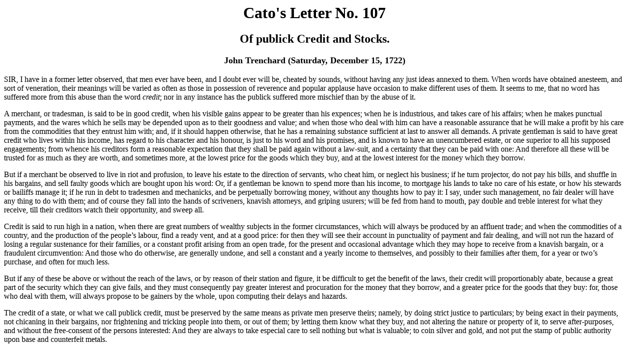

--- FILE ---
content_type: text/html
request_url: https://classicliberal.tripod.com/cato/letter107.html
body_size: 18754
content:
<!doctype html public "-//w3c//dtd html 4.0 transitional//en">
<html>
<head>
   <meta http-equiv="Content-Type" content="text/html; charset=iso-8859-1">
   <meta name="GENERATOR" content="Mozilla/4.75 [en] (Win98; U) [Netscape]">
   <title>Cato's Letter No. 107</title>
</head>
<body>

<center>
<h1>
<font size=+3>Cato's Letter No. 107</font></h1></center>

<center>
<h2>
Of publick Credit and Stocks.</h2></center>

<center>
<h3>
<font size=+1>John Trenchard (Saturday, December 15, 1722)</font></h3></center>
SIR, I have in a former letter observed, that men ever have been, and I
doubt ever will be, cheated by sounds, without having any just ideas annexed
to them. When words have obtained anesteem, and sort of veneration, their
meanings will be varied as often as those in possession of reverence and
popular applause have occasion to make different uses of them. It seems
to me, that no word has suffered more from this abuse than the word <i>credit</i>;
nor in any instance has the publick suffered more mischief than by the
abuse of it.
<p>A merchant, or tradesman, is said to be in good credit, when his visible
gains appear to be greater than his expences; when he is industrious, and
takes care of his affairs; when he makes punctual payments, and the wares
which he sells may be depended upon as to their goodness and value; and
when those who deal with him can have a reasonable assurance that he will
make a profit by his care from the commodities that they entrust him with;
and, if it should happen otherwise, that he has a remaining substance sufficient
at last to answer all demands. A private gentleman is said to have great
credit who lives within his income, has regard to his character and his
honour, is just to his word and his promises, and is known to have an unencumbered
estate, or one superior to all his supposed engagements; from whence his
creditors form a reasonable expectation that they shall be paid again without
a law-suit, and a certainty that they can be paid with one: And therefore
all these will be trusted for as much as they are worth, and sometimes
more, at the lowest price for the goods which they buy, and at the lowest
interest for the money which they borrow.
<p>But if a merchant be observed to live in riot and profusion, to leave
his estate to the direction of servants, who cheat him, or neglect his
business; if he turn projector, do not pay his bills, and shuffle in his
bargains, and sell faulty goods which are bought upon his word: Or, if
a gentleman be known to spend more than his income, to mortgage his lands
to take no care of his estate, or how his stewards or bailiffs manage it;
if he run in debt to tradesmen and mechanicks, and be perpetually borrowing
money, without any thoughts how to pay it: I say, under such management,
no fair dealer will have any thing to do with them; and of course they
fall into the hands of scriveners, knavish attorneys, and griping usurers;
will be fed from hand to mouth, pay double and treble interest for what
they receive, till their creditors watch their opportunity, and sweep all.
<p>Credit is said to run high in a nation, when there are great numbers
of wealthy subjects in the former circumstances, which will always be produced
by an affluent trade; and when the commodities of a country, and the production
of the people’s labour, find a ready vent, and at a good price: for then
they will see their account in punctuality of payment and fair dealing,
and will not run the hazard of losing a regular sustenance for their families,
or a constant profit arising from an open trade, for the present and occasional
advantage which they may hope to receive from a knavish bargain, or a fraudulent
circumvention: And those who do otherwise, are generally undone, and sell
a constant and a yearly income to themselves, and possibly to their families
after them, for a year or two’s purchase, and often for much less.
<p>But if any of these be above or without the reach of the laws, or by
reason of their station and figure, it be difficult to get the benefit
of the laws, their credit will proportionably abate, because a great part
of the security which they can give fails, and they must consequently pay
greater interest and procuration for the money that they borrow, and a
greater price for the goods that they buy: for, those who deal with them,
will always propose to be gainers by the whole, upon computing their delays
and hazards.
<p>The credit of a state, or what we call publick credit, must be preserved
by the same means as private men preserve theirs; namely, by doing strict
justice to particulars; by being exact in their payments, not chicaning
in their bargains, nor frightening and tricking people into them, or out
of them; by letting them know what they buy, and not altering the nature
or property of it, to serve after-purposes, and without the free-consent
of the persons interested: And they are always to take especial care to
sell nothing but what is valuable; to coin silver and gold, and not put
the stamp of public authority upon base and counterfeit metals.
<p>Indeed, states are much more concerned to keep up the opinion of their
integrity than private men; because those that trust them have, in effect,
only their honour and their interest to depend upon for payment; and therefore
will well consider whether it be their interest to maintain their honour.
I doubt private men would have little credit, and upon very ill terms too,
if they could not be used, or could vacate their own securities; for, when
it becomes more a man’s interest not to pay, than to pay, his debts, and
he can choose which he pleases, no one would care to have any part of his
fortune depend upon those resolutions. It is certainly the interest of
all men to keep up the reputation of their honesty as long as it can be
kept, in order to be trusted for the future; but when they can be trusted
no longer, nor are able to pay what they are already trusted with, and
can decline paying it when they see apparent ruin in being honest, it is
easy to guess what course will be taken.
<p>What nation besides our own has explained publick honour, by any other
maxims than those of publick interest? Or have kept their treaties or agreements
with foreign states, or one another, any longer than it was their interest
upon the whole to keep them? And indeed very few have kept them so long.
I am sure that no wise state will depend upon the observance of leagues
and national contracts any longer. What country has not made frequent acts
of resumption, when the folly and knavery of their predecessors has embezzled
the publick revenues, and rendered the state unable to defend itself? Whence
private men have been deprived of estates to which they had undoubted titles
by the laws of their country, estates which perhaps had passed many descents
and many purchases; and yet the losers sometimes have no other reason to
complain, than that they want the consolation of seeing their country undone
with them; which must have been the case, if they had not been undone alone.
Sweden did this in the last age; Spain lately; and another country, in
our time, has not only in effect cancelled all its engagements, but by
various stratagems drawn the wealth of the whole into its coffers, and
seized it when it was there. Which puts me in mind of a story of a butcher,
who thought himself happy in the possession of a sagacious, diligent, and
seemingly faithful dog, to whom, by long experience of his service, he
thought he might safely trust the custody of his shambles in his absence:
But Hector one day observing, against a great festival, the shop to be
much fuller of meat than usual, thought it was high time to set up for
himself, and so very resolutely denied his master entrance; who had then
no remedy left but to shoot him.
<p>I have above endeavoured to shew what, and what alone, ought to be called
credit. But there has lately risen up, in our age, a new-fangled and fantastical
credulity, which has usurped the same name, and came in with the word <i>Bite</i>,
which has been made free of a neighbouring court; whereby the poor, innocent,
industrious, and unwary, people, have been delivered into the ravenous
and polluted jaws of vultures and tigers; and thousands, I had almost said
millions, have been sacrificed, to satiate the gluttony of a few. This
has inverted the oeconomy and policy of nations; made a great kingdom turn
all gamesters; and men have acquired the reputation of wisdom, from their
skill in picking pockets: It has entered into the cabinets of courts; has
guided the counsels of senates, and employed their whole wisdom; nay, most
of their time has been employed in keeping up this wild and airy traffick;
as if the business of government was not to protect people in their property,
but to cheat them out of it.
<p>This is eminently true in a neighbouring country; I wish I could say,
that nothing like it had ever happened amongst us. But as no men now in
power are answerable for this great mischief, so I hope and believe, that
we shall have their hearty assistance to extricate us out of all these
evils. And as I please myself with believing, that I speak the sense of
my superiors, so I shall take the liberty to say, that neither publick
nor private credit can consist in selling any thing for more than it is
worth, or for any thing but what it is worth. It is certainly the interest
of a country, that its commodities should sell at a good price, and find
a ready vent; that private men should be able safely to trust one another;
that lands should find ready purchasers, good securities, money at low
interest; and that mortgages should be easily transferable. And the way
to bring these good purposes to pass, is to ascertain titles; to give ready
remedies to the injured; to procure general plenty by prudent laws, and
by giving all encouragement to industry and honesty. But it will never
be effected by authorizing or countenancing frauds; by enabling artful
men to circumvent the unwary; by stamping the public seal upon counterfeit
wares; or by constantly coining a new sort of property, of a precarious,
uncertain, and transitory, value; and, by constant juggles and combinations,
conspiring to make it more so: Which conduct, whenever practiced, must
soon put an end to all publick and private credit.
<p>In what country soever these practices meet with encouragement, all
fair and honest dealing will be turned into juggling. There will quickly
grow a sort of cabalistical learning: And there will be a secret and vulgar
knowledge; one to be trusted only to the trusty adepts and managers; and
the other to be divulged to the people, who will be told nothing but what
is for the interest of their betters to communicate; and pretty advantages
may be made by being in the secret. As for example: Just before any publick
misfortune is to make its appearance, those who know of it may sell out;
and in the height of the danger buy again; and when it is over, by taking
another opportunity, they may sell a second time. And when these evils
are averted, they may go to market once more; and so, <i>toties quoties,</i>
till the greatest part of the property of a kingdom be got into the hands
of but a few persons, who will then undoubtedly govern all the rest. Nor
can these mischiefs be possibly prevented, but by wholly destroying this
sort of traffick, or by appointing skillful pilots to set up occasional
buoys and sea-marks, according to the shifting of the winds and the tides;
that is, by ascertaining and publishing the real value of all publick securities,
as often as there is an alteration made in them by new provisions, or by
wholly preventing the abuses occasioned by the vile trade of stock-jobbing;
which I conceive is not difficult to do, when stock-jobbers have no hand
in directing the remedy.
<p>Till something of this kind be done, it is foolish to think, and worse
to pretend to think, that any effectual methods can be taken to discharge
and pay off the national engagements: For, in whatever country it happens,
that the publick funds become the markets and standing revenues of those
who can best cure the evil; where great and sudden estates may be more
easily raised by knavery and juggling, than small ones by virtue and merit;
where plumbs may be got at once, and vast societies may be made the accomplices
of power, in order to be indulged with separate advantages; it is not to
be hoped that effectual methods will be taken to dam and choke up such
inexhaustible sources of wealth and dominion: On the contrary, it is to
be feared, that new projects will be yearly invented, new schemes coloured
with popular pretences, to toss and tumble the publick securities, and
to change them into as many shapes as Proteus knew. One year shall metamorphose
the schemes of another; and the next shall undo both. The leaders of one
faction shall unravel the projects of their predecessors; shall charge
their designs with corruption and rapine, and be more rapacious themselves;
and all in their turns shall raise vast estates upon the publick ruins;
and the last spirit shall be always the worst. Artful and conspiring men
shall buy up desperate debts, and then use intrigues and corruption to
load their country with them; and the business of nations shall stand still,
or rather, it shall become their business to fish in these troubled streams,
till, by long experience of the loss of their fellows, the fish will bite
no longer; and then it is easy to guess what is next to be done. There
is but one method which can be taken; and that will be taken.
<p>I would gladly know what advantage ever has, or even can, accrue to
the publick, by raising stocks to an imaginary value, beyond what they
are really worth to an honest man, who purchases them for a regular support
to himself and family, and designs not to sell them again, till he has
occasion for the money that they will produce. It can most assuredly serve
no honest purpose, and will promote a thousand knavish ones. Besides those
before-mentioned, it turns most of the current coin of England out of the
channels of trade, and the heads of all its merchants and traders off their
proper business: It enriches the worst men, and ruins the innocent: It
taints men’s morals, and defaces all the principles of virtue and fair
dealing, and introduces combination and fraud in all sorts of traffick.
It has changed honest commerce into bubbling; our traders into projectors;
industry into tricking; and applause is earned, when the pillory is deserved:
It has created all the dissatisfaction so much complained of, and all the
mischiefs attending it, which daily threaten us, and which furnish reasons
for standing or occasional troops: It has caused all the confusion in our
publick finances: It has set up monstrous members and societies in the
body politick, which are grown, I had almost said, too big for the whole
kingdom: It has multiplied offices and dependencies in the power of the
court, which in time may fill the legislature, and alter the balance of
government: It has overwhelmed the nation with debts and burdens, under
which it is almost ready to sink; and has hindered those debts from being
paid off. For if stocks fell for more, or much more upon the Exchange,
than the prices at which they are redeemable; or more can be got by jobbing
them than by discharging them, than all arts will be used to prevent a
redemption. But as this is not at present our case, so it is every man’s
interest, concerned in our funds, to secure their principal, and to promote
every means which will enable their country to pay them.
<p>I doubt not but I shall incur the censure of many, by thus laying open
our nakedness, and probing our wounds; and I cannot deny but I found some
reluctance in doing it: But it must be done before they can be cured. The
patient cannot now bear quacking; and if effectual remedies be not speedily
taken, the case is desperate. The security and interest of the crown, the
power and reputation of the kingdom, the credit and honour of the ministry,
depend upon doing this great work: And I really believe that the latter
have inclinations and resolutions to do it. It can never be done effectually
without their assistance; and if they give it, and set themselves at the
head of so publick a good, they will justly obtain a reputation far beyond
any who have ever appeared before them, and will enjoy unenvied all the
wealth and advantages which attend greatness and power. It is folly in
any one, who is the least acquainted with the affairs of nations, to pretend
not to see, that if we do not soon put our publick debts in a method of
being paid, they can never be paid; and all will certainly do their utmost
to prevent so fatal a mischief to their country; I mean, all who do not
intend it. But if there be any such, which I hope and believe there are
not, they will then undoubtedly take early care to save themselves out
of the general wreck; which very few will be able to do, tho’ all will
intend it. Those in the secret will have the advantage; for when selling
becomes the word, no one can sell, unless he sells for little or nothing.
All will be waiting for a rise; and if that happen, all or most will endeavour
to sell, and then all selling is at an end: The managers and brokers will
engross the books, as they did lately, and command the first sale; and
by the time that they are got out, no one else will be able to get out.
<p>There is nothing therefore left to be done, but for all honest men to
join heads, hearts, and hands, to find all means to discharge the publick
burdens, and to add no more to them; to search every measure how we can
lessen the national expences; to avoid all occasions of engaging in new
ones; and to do all in our power to increase trade and the publick wealth,
without sacrificing it to any jobs or private views. Which conduct alone
will enable us honestly to pay off what we owe, and to become once more
a free, rich, happy, and flourishing people.
<p><i>T </i>I am, &amp;c.
<p>
<hr WIDTH="100%">
<center>
<p><font size=+2>&nbsp;<a href="https://classicliberal.tripod.com/cato/index.html">Cato's
Letters</a></font>
<p><font size=+3>&nbsp;<a href="https://classicliberal.tripod.com/index.html">Classical
Liberals</a></font></center>

<p><br>
</body>
</html>
